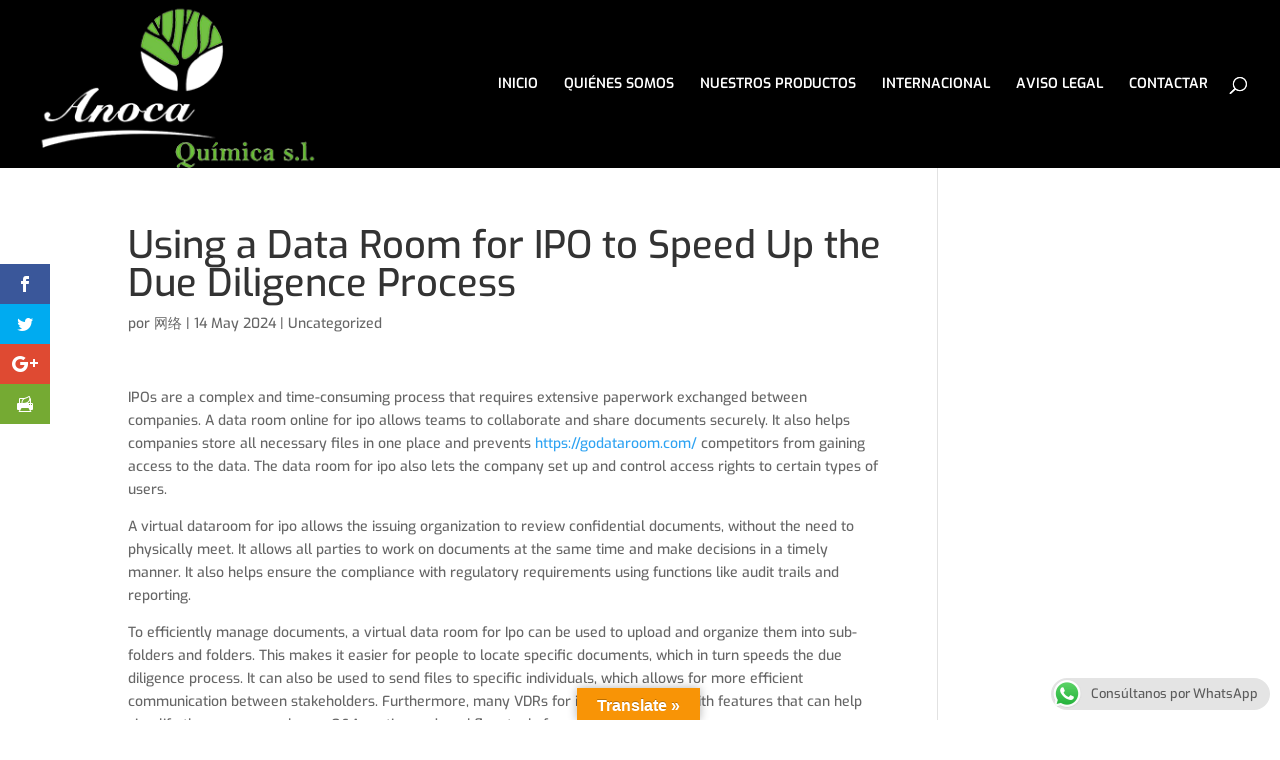

--- FILE ---
content_type: text/css
request_url: https://anocaquimica.com/wp-content/et-cache/global/et-divi-customizer-global.min.css?ver=1764932614
body_size: 1607
content:
body,.et_pb_column_1_2 .et_quote_content blockquote cite,.et_pb_column_1_2 .et_link_content a.et_link_main_url,.et_pb_column_1_3 .et_quote_content blockquote cite,.et_pb_column_3_8 .et_quote_content blockquote cite,.et_pb_column_1_4 .et_quote_content blockquote cite,.et_pb_blog_grid .et_quote_content blockquote cite,.et_pb_column_1_3 .et_link_content a.et_link_main_url,.et_pb_column_3_8 .et_link_content a.et_link_main_url,.et_pb_column_1_4 .et_link_content a.et_link_main_url,.et_pb_blog_grid .et_link_content a.et_link_main_url,body .et_pb_bg_layout_light .et_pb_post p,body .et_pb_bg_layout_dark .et_pb_post p{font-size:14px}.et_pb_slide_content,.et_pb_best_value{font-size:15px}#main-header,#main-header .nav li ul,.et-search-form,#main-header .et_mobile_menu{background-color:rgba(0,0,0,0)}#main-header .nav li ul{background-color:#f0eceb}.nav li ul{border-color:rgba(114,159,152,0)}.et_secondary_nav_enabled #page-container #top-header{background-color:#f0eceb!important}#et-secondary-nav li ul{background-color:#f0eceb}#top-header,#top-header a{color:#777777}.et_header_style_centered .mobile_nav .select_page,.et_header_style_split .mobile_nav .select_page,.et_nav_text_color_light #top-menu>li>a,.et_nav_text_color_dark #top-menu>li>a,#top-menu a,.et_mobile_menu li a,.et_nav_text_color_light .et_mobile_menu li a,.et_nav_text_color_dark .et_mobile_menu li a,#et_search_icon:before,.et_search_form_container input,span.et_close_search_field:after,#et-top-navigation .et-cart-info{color:#ffffff}.et_search_form_container input::-moz-placeholder{color:#ffffff}.et_search_form_container input::-webkit-input-placeholder{color:#ffffff}.et_search_form_container input:-ms-input-placeholder{color:#ffffff}#main-header .nav li ul a{color:#444444}#top-menu li.current-menu-ancestor>a,#top-menu li.current-menu-item>a,#top-menu li.current_page_item>a{color:#ffffff}.footer-widget{color:#e8e8e8}#main-footer .footer-widget h4,#main-footer .widget_block h1,#main-footer .widget_block h2,#main-footer .widget_block h3,#main-footer .widget_block h4,#main-footer .widget_block h5,#main-footer .widget_block h6{color:#c1c1c1}.footer-widget li:before{border-color:#a0a0a0}.footer-widget,.footer-widget li,.footer-widget li a,#footer-info{font-size:13px}#footer-widgets .footer-widget li:before{top:8.05px}#footer-bottom{background-color:#222222}#footer-info,#footer-info a{color:#7cda24}#footer-info,#footer-info a{font-weight:bold;font-style:normal;text-transform:none;text-decoration:none}#footer-info{font-size:15px}#footer-bottom .et-social-icon a{color:#7cda24}#main-header{box-shadow:none}.et-fixed-header#main-header{box-shadow:none!important}@media only screen and (min-width:981px){#main-footer .footer-widget h4,#main-footer .widget_block h1,#main-footer .widget_block h2,#main-footer .widget_block h3,#main-footer .widget_block h4,#main-footer .widget_block h5,#main-footer .widget_block h6{font-size:17px}.et_header_style_left #et-top-navigation,.et_header_style_split #et-top-navigation{padding:77px 0 0 0}.et_header_style_left #et-top-navigation nav>ul>li>a,.et_header_style_split #et-top-navigation nav>ul>li>a{padding-bottom:77px}.et_header_style_split .centered-inline-logo-wrap{width:153px;margin:-153px 0}.et_header_style_split .centered-inline-logo-wrap #logo{max-height:153px}.et_pb_svg_logo.et_header_style_split .centered-inline-logo-wrap #logo{height:153px}.et_header_style_centered #top-menu>li>a{padding-bottom:28px}.et_header_style_slide #et-top-navigation,.et_header_style_fullscreen #et-top-navigation{padding:68px 0 68px 0!important}.et_header_style_centered #main-header .logo_container{height:153px}#logo{max-height:100%}.et_pb_svg_logo #logo{height:100%}.et_header_style_centered.et_hide_primary_logo #main-header:not(.et-fixed-header) .logo_container,.et_header_style_centered.et_hide_fixed_logo #main-header.et-fixed-header .logo_container{height:27.54px}.et_header_style_left .et-fixed-header #et-top-navigation,.et_header_style_split .et-fixed-header #et-top-navigation{padding:15px 0 0 0}.et_header_style_left .et-fixed-header #et-top-navigation nav>ul>li>a,.et_header_style_split .et-fixed-header #et-top-navigation nav>ul>li>a{padding-bottom:15px}.et_header_style_centered header#main-header.et-fixed-header .logo_container{height:30px}.et_header_style_split #main-header.et-fixed-header .centered-inline-logo-wrap{width:30px;margin:-30px 0}.et_header_style_split .et-fixed-header .centered-inline-logo-wrap #logo{max-height:30px}.et_pb_svg_logo.et_header_style_split .et-fixed-header .centered-inline-logo-wrap #logo{height:30px}.et_header_style_slide .et-fixed-header #et-top-navigation,.et_header_style_fullscreen .et-fixed-header #et-top-navigation{padding:6px 0 6px 0!important}.et_fixed_nav #page-container .et-fixed-header#top-header{background-color:#f0eceb!important}.et_fixed_nav #page-container .et-fixed-header#top-header #et-secondary-nav li ul{background-color:#f0eceb}.et-fixed-header#main-header,.et-fixed-header#main-header .nav li ul,.et-fixed-header .et-search-form{background-color:#ffffff}.et-fixed-header #top-menu li a{font-size:13px}.et-fixed-header #top-menu a,.et-fixed-header #et_search_icon:before,.et-fixed-header #et_top_search .et-search-form input,.et-fixed-header .et_search_form_container input,.et-fixed-header .et_close_search_field:after,.et-fixed-header #et-top-navigation .et-cart-info{color:#ffffff!important}.et-fixed-header .et_search_form_container input::-moz-placeholder{color:#ffffff!important}.et-fixed-header .et_search_form_container input::-webkit-input-placeholder{color:#ffffff!important}.et-fixed-header .et_search_form_container input:-ms-input-placeholder{color:#ffffff!important}.et-fixed-header #top-menu li.current-menu-ancestor>a,.et-fixed-header #top-menu li.current-menu-item>a,.et-fixed-header #top-menu li.current_page_item>a{color:#ffffff!important}.et-fixed-header#top-header a{color:#777777}body.home-posts #left-area .et_pb_post h2,body.archive #left-area .et_pb_post h2,body.search #left-area .et_pb_post h2{font-size:32.933333333333px}body.single .et_post_meta_wrapper h1{font-size:38px}}@media only screen and (min-width:1350px){.et_pb_row{padding:27px 0}.et_pb_section{padding:54px 0}.single.et_pb_pagebuilder_layout.et_full_width_page .et_post_meta_wrapper{padding-top:81px}.et_pb_fullwidth_section{padding:0}}	h1,h2,h3,h4,h5,h6{font-family:'Exo',Helvetica,Arial,Lucida,sans-serif}body,input,textarea,select{font-family:'Exo',Helvetica,Arial,Lucida,sans-serif}#main-header,#et-top-navigation{font-family:'Exo',Helvetica,Arial,Lucida,sans-serif}.menu-tienda{background-color:#000000!important}#mobile_menu>li{background-color:#333333f7!important}#sln-salon{max-width:100%!important}#et-boc>div>div.et_pb_section.et_pb_section_1.et_section_regular>div>div.et_pb_column.et_pb_column_1_2.et_pb_column_0.et_pb_css_mix_blend_mode_passthrough>div{padding-top:14%!important;padding-bottom:14%!important}#post-5>div>div.et_pb_section.et_pb_section_1.et_section_regular>div>div.et_pb_column.et_pb_column_1_2.et_pb_column_0.et_pb_css_mix_blend_mode_passthrough>div{height:30em;max-height:30em;min-height:30em}#post-5>div>div.et_pb_section.et_pb_section_1.et_section_regular>div>div.et_pb_column.et_pb_column_1_2.et_pb_column_1.et_pb_css_mix_blend_mode_passthrough.et-last-child>div{height:30em;max-height:30em;min-height:30em;margin-top:0!important}#post-5>div>div.et_pb_section.et_pb_section_1.et_section_regular{height:30em;max-height:30em;min-height:30em}#post-5>div>div.et_pb_section.et_pb_section_1.et_section_regular>div{height:30em;max-height:30em;min-height:30em}.imagencircular{border-style:solid;border-width:1px;border-color:#535252;-webkit-border-radius:50px;-moz-border-radius:50px;border-radius:50px;margin-top:10px}#main-header{}.header-content{margin-left:0!important;margin-bottom:-10%!important;text-align:left!important}@media screen and (max-width:360px){.et_pb_module_header{font-size:20px!important}.et_pb_fullwidth_header_subhead{font-size:25px!important}#post-5>div>div.et_pb_section.et_pb_section_0.et_pb_fullwidth_section.et_section_regular.et_pb_with_border.et_pb_section_first>section>div.et_pb_fullwidth_header_container.center>div>div>a{font-size:16px!important}}@media screen and (max-width:1366px) and (min-width:1200px){.header-content{margin-left:0!important;margin-bottom:1%!important;text-align:left!important}#et-boc>div>div.et_pb_section.et_pb_section_1.et_section_regular>div>div.et_pb_column.et_pb_column_1_2.et_pb_column_0.et_pb_css_mix_blend_mode_passthrough>div{padding-top:18%!important;padding-bottom:18%!important}#post-5>div>div.et_pb_section.et_pb_section_0.et_pb_fullwidth_section.et_section_regular.et_pb_with_border.et_pb_section_first>section>div.et_pb_fullwidth_header_container.center>div>div>h1{font-size:30px!important}#post-5>div>div.et_pb_section.et_pb_section_0.et_pb_fullwidth_section.et_section_regular.et_pb_with_border.et_pb_section_first>section>div.et_pb_fullwidth_header_container.center>div>div>span{font-size:40px}#post-5>div>div.et_pb_section.et_pb_section_1.et_section_regular>div>div.et_pb_column.et_pb_column_1_2.et_pb_column_1.et_pb_css_mix_blend_mode_passthrough.et-last-child>div{padding-top:25px!important}}.woocommerce a.button.alt,.woocommerce-page a.button.alt,.woocommerce button.button.alt,.woocommerce-page button.button.alt,.woocommerce input.button.alt,.woocommerce-page input.button.alt,.woocommerce #respond input#submit.alt,.woocommerce-page #respond input#submit.alt,.woocommerce #content input.button.alt,.woocommerce-page #content input.button.alt,.woocommerce a.button,.woocommerce-page a.button,.woocommerce button.button,.woocommerce-page button.button,.woocommerce input.button,.woocommerce-page input.button,.woocommerce #respond input#submit,.woocommerce-page #respond input#submit,.woocommerce #content input.button,.woocommerce-page #content input.button{width:200px;color:#353535!important;border-width:1px!important;border-color:#7a7a7a;border-radius:10px;font-size:17px;font-family:'Source Sans Pro',Helvetica,Arial,Lucida,sans-serif!important;font-weight:600!important;padding-left:0.7em;padding-right:2em;background-image:linear-gradient(180deg,#f7dfa5 0%,#f0c14b 100%)!important}@media screen and (max-width:375px){#post-5>div>div.et_pb_section.et_pb_section_2.et_pb_with_background.et_section_regular.section_has_divider.et_pb_bottom_divider.et_pb_top_divider>div.et_pb_row.et_pb_row_1.et_pb_row_4col>div.et_pb_column.et_pb_column_1_4.et_pb_column_2.et_pb_css_mix_blend_mode_passthrough{margin-top:100px!important}}@media screen and (max-width:1100px) and (min-width:768px){.header-content{margin-left:0!important;margin-bottom:10%!important;text-align:left!important}#et-boc>div>div.et_pb_section.et_pb_section_1.et_section_regular>div>div.et_pb_column.et_pb_column_1_2.et_pb_column_0.et_pb_css_mix_blend_mode_passthrough>div{padding-top:48%!important;padding-bottom:48%!important}#post-5>div>div.et_pb_section.et_pb_section_2.et_pb_with_background.et_section_regular.section_has_divider.et_pb_bottom_divider.et_pb_top_divider>div.et_pb_row.et_pb_row_1.et_pb_row_4col>div.et_pb_column.et_pb_column_1_4.et_pb_column_2.et_pb_css_mix_blend_mode_passthrough>div>div>div.et_pb_blurb_container>h4{font-size:24px!important}#post-5>div>div.et_pb_section.et_pb_section_2.et_pb_with_background.et_section_regular.section_has_divider.et_pb_bottom_divider.et_pb_top_divider>div.et_pb_row.et_pb_row_1.et_pb_row_4col>div.et_pb_column.et_pb_column_1_4.et_pb_column_3.et_pb_css_mix_blend_mode_passthrough>div>div>div.et_pb_blurb_container>h4{font-size:24px!important}#post-5>div>div.et_pb_section.et_pb_section_2.et_pb_with_background.et_section_regular.section_has_divider.et_pb_bottom_divider.et_pb_top_divider>div.et_pb_row.et_pb_row_1.et_pb_row_4col>div.et_pb_column.et_pb_column_1_4.et_pb_column_4.et_pb_css_mix_blend_mode_passthrough>div>div>div.et_pb_blurb_container>h4{font-size:24px!important}#post-5>div>div.et_pb_section.et_pb_section_2.et_pb_with_background.et_section_regular.section_has_divider.et_pb_bottom_divider.et_pb_top_divider>div.et_pb_row.et_pb_row_1.et_pb_row_4col>div.et_pb_column.et_pb_column_1_4.et_pb_column_5.et_pb_css_mix_blend_mode_passthrough.et-last-child>div>div>div.et_pb_blurb_container>h4{font-size:24px!important}.et_pb_module_header{font-size:20px!important}.et_pb_fullwidth_header_subhead{font-size:43px!important}#contactar>div>h2{font-family:'Rubik',Helvetica,Arial,Lucida,sans-serif;font-size:15px!important;line-height:1.0em}.et_pb_fullwidth_header_1.et_pb_fullwidth_header .et_pb_fullwidth_header_subhead{font-size:14px!important}}@media only screen and (max-width:480px){#logo{max-height:170%!important}}